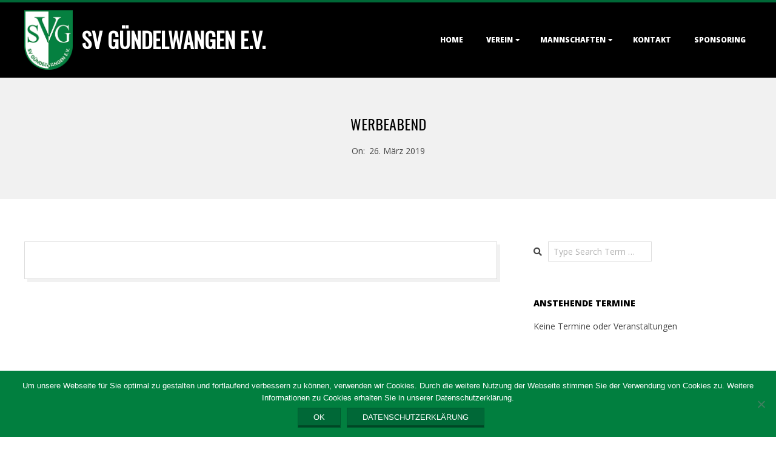

--- FILE ---
content_type: text/html; charset=UTF-8
request_url: http://wordpress.xn--sv-gndelwangen-jsb.de/Termine/werbeabend-2/
body_size: 14936
content:
<!DOCTYPE html>
<html lang="de" class="no-js">

<head>
<meta charset="UTF-8" />
<meta http-equiv="X-UA-Compatible" content="IE=edge,chrome=1"> <!-- Enable IE Highest available mode (compatibility mode); users with GCF will have page rendered using Google Chrome Frame -->
<meta name='robots' content='index, follow, max-image-preview:large, max-snippet:-1, max-video-preview:-1' />
	<style>img:is([sizes="auto" i], [sizes^="auto," i]) { contain-intrinsic-size: 3000px 1500px }</style>
	<meta name="HandheldFriendly" content="True">
<meta name="MobileOptimized" content="767">
<meta name="viewport" content="width=device-width, initial-scale=1.0">
<meta name="template" content="Dispatch 4.11.2" />

	<!-- This site is optimized with the Yoast SEO plugin v25.5 - https://yoast.com/wordpress/plugins/seo/ -->
	<title>Werbeabend - SV Gündelwangen e.V.</title>
	<link rel="canonical" href="http://wordpress.xn--sv-gndelwangen-jsb.de/Termine/werbeabend-2/" />
	<meta property="og:locale" content="de_DE" />
	<meta property="og:type" content="article" />
	<meta property="og:title" content="Werbeabend - SV Gündelwangen e.V." />
	<meta property="og:description" content="Weiterlesen" />
	<meta property="og:url" content="http://wordpress.xn--sv-gndelwangen-jsb.de/Termine/werbeabend-2/" />
	<meta property="og:site_name" content="SV Gündelwangen e.V." />
	<meta name="twitter:card" content="summary_large_image" />
	<script type="application/ld+json" class="yoast-schema-graph">{"@context":"https://schema.org","@graph":[{"@type":"WebPage","@id":"http://wordpress.xn--sv-gndelwangen-jsb.de/Termine/werbeabend-2/","url":"http://wordpress.xn--sv-gndelwangen-jsb.de/Termine/werbeabend-2/","name":"Werbeabend - SV Gündelwangen e.V.","isPartOf":{"@id":"http://wordpress.xn--sv-gndelwangen-jsb.de/#website"},"datePublished":"2019-03-26T12:13:07+00:00","breadcrumb":{"@id":"http://wordpress.xn--sv-gndelwangen-jsb.de/Termine/werbeabend-2/#breadcrumb"},"inLanguage":"de","potentialAction":[{"@type":"ReadAction","target":["http://wordpress.xn--sv-gndelwangen-jsb.de/Termine/werbeabend-2/"]}]},{"@type":"BreadcrumbList","@id":"http://wordpress.xn--sv-gndelwangen-jsb.de/Termine/werbeabend-2/#breadcrumb","itemListElement":[{"@type":"ListItem","position":1,"name":"Startseite","item":"http://wordpress.xn--sv-gndelwangen-jsb.de/"},{"@type":"ListItem","position":2,"name":"Termine","item":"http://wordpress.xn--sv-gndelwangen-jsb.de/Termine/"},{"@type":"ListItem","position":3,"name":"Werbeabend"}]},{"@type":"WebSite","@id":"http://wordpress.xn--sv-gndelwangen-jsb.de/#website","url":"http://wordpress.xn--sv-gndelwangen-jsb.de/","name":"SV Gündelwangen e.V.","description":"SVG","potentialAction":[{"@type":"SearchAction","target":{"@type":"EntryPoint","urlTemplate":"http://wordpress.xn--sv-gndelwangen-jsb.de/?s={search_term_string}"},"query-input":{"@type":"PropertyValueSpecification","valueRequired":true,"valueName":"search_term_string"}}],"inLanguage":"de"}]}</script>
	<!-- / Yoast SEO plugin. -->


<link rel='dns-prefetch' href='//fonts.googleapis.com' />
<link rel="alternate" type="application/rss+xml" title="SV Gündelwangen e.V. &raquo; Feed" href="http://wordpress.xn--sv-gndelwangen-jsb.de/feed/" />
<link rel="alternate" type="application/rss+xml" title="SV Gündelwangen e.V. &raquo; Kommentar-Feed" href="http://wordpress.xn--sv-gndelwangen-jsb.de/comments/feed/" />
<link rel="profile" href="http://gmpg.org/xfn/11" />
<link rel="preload" href="http://wordpress.xn--sv-gndelwangen-jsb.de/wp-content/themes/dispatch/hoot/css/webfonts/fa-solid-900.woff2" as="font" crossorigin="anonymous">
<link rel="preload" href="http://wordpress.xn--sv-gndelwangen-jsb.de/wp-content/themes/dispatch/hoot/css/webfonts/fa-regular-400.woff2" as="font" crossorigin="anonymous">
<link rel="preload" href="http://wordpress.xn--sv-gndelwangen-jsb.de/wp-content/themes/dispatch/hoot/css/webfonts/fa-brands-400.woff2" as="font" crossorigin="anonymous">
<script>
window._wpemojiSettings = {"baseUrl":"https:\/\/s.w.org\/images\/core\/emoji\/16.0.1\/72x72\/","ext":".png","svgUrl":"https:\/\/s.w.org\/images\/core\/emoji\/16.0.1\/svg\/","svgExt":".svg","source":{"concatemoji":"http:\/\/wordpress.xn--sv-gndelwangen-jsb.de\/wp-includes\/js\/wp-emoji-release.min.js?ver=6.8.3"}};
/*! This file is auto-generated */
!function(s,n){var o,i,e;function c(e){try{var t={supportTests:e,timestamp:(new Date).valueOf()};sessionStorage.setItem(o,JSON.stringify(t))}catch(e){}}function p(e,t,n){e.clearRect(0,0,e.canvas.width,e.canvas.height),e.fillText(t,0,0);var t=new Uint32Array(e.getImageData(0,0,e.canvas.width,e.canvas.height).data),a=(e.clearRect(0,0,e.canvas.width,e.canvas.height),e.fillText(n,0,0),new Uint32Array(e.getImageData(0,0,e.canvas.width,e.canvas.height).data));return t.every(function(e,t){return e===a[t]})}function u(e,t){e.clearRect(0,0,e.canvas.width,e.canvas.height),e.fillText(t,0,0);for(var n=e.getImageData(16,16,1,1),a=0;a<n.data.length;a++)if(0!==n.data[a])return!1;return!0}function f(e,t,n,a){switch(t){case"flag":return n(e,"\ud83c\udff3\ufe0f\u200d\u26a7\ufe0f","\ud83c\udff3\ufe0f\u200b\u26a7\ufe0f")?!1:!n(e,"\ud83c\udde8\ud83c\uddf6","\ud83c\udde8\u200b\ud83c\uddf6")&&!n(e,"\ud83c\udff4\udb40\udc67\udb40\udc62\udb40\udc65\udb40\udc6e\udb40\udc67\udb40\udc7f","\ud83c\udff4\u200b\udb40\udc67\u200b\udb40\udc62\u200b\udb40\udc65\u200b\udb40\udc6e\u200b\udb40\udc67\u200b\udb40\udc7f");case"emoji":return!a(e,"\ud83e\udedf")}return!1}function g(e,t,n,a){var r="undefined"!=typeof WorkerGlobalScope&&self instanceof WorkerGlobalScope?new OffscreenCanvas(300,150):s.createElement("canvas"),o=r.getContext("2d",{willReadFrequently:!0}),i=(o.textBaseline="top",o.font="600 32px Arial",{});return e.forEach(function(e){i[e]=t(o,e,n,a)}),i}function t(e){var t=s.createElement("script");t.src=e,t.defer=!0,s.head.appendChild(t)}"undefined"!=typeof Promise&&(o="wpEmojiSettingsSupports",i=["flag","emoji"],n.supports={everything:!0,everythingExceptFlag:!0},e=new Promise(function(e){s.addEventListener("DOMContentLoaded",e,{once:!0})}),new Promise(function(t){var n=function(){try{var e=JSON.parse(sessionStorage.getItem(o));if("object"==typeof e&&"number"==typeof e.timestamp&&(new Date).valueOf()<e.timestamp+604800&&"object"==typeof e.supportTests)return e.supportTests}catch(e){}return null}();if(!n){if("undefined"!=typeof Worker&&"undefined"!=typeof OffscreenCanvas&&"undefined"!=typeof URL&&URL.createObjectURL&&"undefined"!=typeof Blob)try{var e="postMessage("+g.toString()+"("+[JSON.stringify(i),f.toString(),p.toString(),u.toString()].join(",")+"));",a=new Blob([e],{type:"text/javascript"}),r=new Worker(URL.createObjectURL(a),{name:"wpTestEmojiSupports"});return void(r.onmessage=function(e){c(n=e.data),r.terminate(),t(n)})}catch(e){}c(n=g(i,f,p,u))}t(n)}).then(function(e){for(var t in e)n.supports[t]=e[t],n.supports.everything=n.supports.everything&&n.supports[t],"flag"!==t&&(n.supports.everythingExceptFlag=n.supports.everythingExceptFlag&&n.supports[t]);n.supports.everythingExceptFlag=n.supports.everythingExceptFlag&&!n.supports.flag,n.DOMReady=!1,n.readyCallback=function(){n.DOMReady=!0}}).then(function(){return e}).then(function(){var e;n.supports.everything||(n.readyCallback(),(e=n.source||{}).concatemoji?t(e.concatemoji):e.wpemoji&&e.twemoji&&(t(e.twemoji),t(e.wpemoji)))}))}((window,document),window._wpemojiSettings);
</script>
<link rel='stylesheet' id='twb-open-sans-css' href='https://fonts.googleapis.com/css?family=Open+Sans%3A300%2C400%2C500%2C600%2C700%2C800&#038;display=swap&#038;ver=6.8.3' media='all' />
<link rel='stylesheet' id='twbbwg-global-css' href='http://wordpress.xn--sv-gndelwangen-jsb.de/wp-content/plugins/photo-gallery/booster/assets/css/global.css?ver=1.0.0' media='all' />
<link rel='stylesheet' id='sbi_styles-css' href='http://wordpress.xn--sv-gndelwangen-jsb.de/wp-content/plugins/instagram-feed/css/sbi-styles.min.css?ver=6.9.1' media='all' />
<style id='wp-emoji-styles-inline-css'>

	img.wp-smiley, img.emoji {
		display: inline !important;
		border: none !important;
		box-shadow: none !important;
		height: 1em !important;
		width: 1em !important;
		margin: 0 0.07em !important;
		vertical-align: -0.1em !important;
		background: none !important;
		padding: 0 !important;
	}
</style>
<link rel='stylesheet' id='wp-block-library-css' href='http://wordpress.xn--sv-gndelwangen-jsb.de/wp-includes/css/dist/block-library/style.min.css?ver=6.8.3' media='all' />
<style id='wp-block-library-theme-inline-css'>
.wp-block-audio :where(figcaption){color:#555;font-size:13px;text-align:center}.is-dark-theme .wp-block-audio :where(figcaption){color:#ffffffa6}.wp-block-audio{margin:0 0 1em}.wp-block-code{border:1px solid #ccc;border-radius:4px;font-family:Menlo,Consolas,monaco,monospace;padding:.8em 1em}.wp-block-embed :where(figcaption){color:#555;font-size:13px;text-align:center}.is-dark-theme .wp-block-embed :where(figcaption){color:#ffffffa6}.wp-block-embed{margin:0 0 1em}.blocks-gallery-caption{color:#555;font-size:13px;text-align:center}.is-dark-theme .blocks-gallery-caption{color:#ffffffa6}:root :where(.wp-block-image figcaption){color:#555;font-size:13px;text-align:center}.is-dark-theme :root :where(.wp-block-image figcaption){color:#ffffffa6}.wp-block-image{margin:0 0 1em}.wp-block-pullquote{border-bottom:4px solid;border-top:4px solid;color:currentColor;margin-bottom:1.75em}.wp-block-pullquote cite,.wp-block-pullquote footer,.wp-block-pullquote__citation{color:currentColor;font-size:.8125em;font-style:normal;text-transform:uppercase}.wp-block-quote{border-left:.25em solid;margin:0 0 1.75em;padding-left:1em}.wp-block-quote cite,.wp-block-quote footer{color:currentColor;font-size:.8125em;font-style:normal;position:relative}.wp-block-quote:where(.has-text-align-right){border-left:none;border-right:.25em solid;padding-left:0;padding-right:1em}.wp-block-quote:where(.has-text-align-center){border:none;padding-left:0}.wp-block-quote.is-large,.wp-block-quote.is-style-large,.wp-block-quote:where(.is-style-plain){border:none}.wp-block-search .wp-block-search__label{font-weight:700}.wp-block-search__button{border:1px solid #ccc;padding:.375em .625em}:where(.wp-block-group.has-background){padding:1.25em 2.375em}.wp-block-separator.has-css-opacity{opacity:.4}.wp-block-separator{border:none;border-bottom:2px solid;margin-left:auto;margin-right:auto}.wp-block-separator.has-alpha-channel-opacity{opacity:1}.wp-block-separator:not(.is-style-wide):not(.is-style-dots){width:100px}.wp-block-separator.has-background:not(.is-style-dots){border-bottom:none;height:1px}.wp-block-separator.has-background:not(.is-style-wide):not(.is-style-dots){height:2px}.wp-block-table{margin:0 0 1em}.wp-block-table td,.wp-block-table th{word-break:normal}.wp-block-table :where(figcaption){color:#555;font-size:13px;text-align:center}.is-dark-theme .wp-block-table :where(figcaption){color:#ffffffa6}.wp-block-video :where(figcaption){color:#555;font-size:13px;text-align:center}.is-dark-theme .wp-block-video :where(figcaption){color:#ffffffa6}.wp-block-video{margin:0 0 1em}:root :where(.wp-block-template-part.has-background){margin-bottom:0;margin-top:0;padding:1.25em 2.375em}
</style>
<style id='classic-theme-styles-inline-css'>
/*! This file is auto-generated */
.wp-block-button__link{color:#fff;background-color:#32373c;border-radius:9999px;box-shadow:none;text-decoration:none;padding:calc(.667em + 2px) calc(1.333em + 2px);font-size:1.125em}.wp-block-file__button{background:#32373c;color:#fff;text-decoration:none}
</style>
<style id='global-styles-inline-css'>
:root{--wp--preset--aspect-ratio--square: 1;--wp--preset--aspect-ratio--4-3: 4/3;--wp--preset--aspect-ratio--3-4: 3/4;--wp--preset--aspect-ratio--3-2: 3/2;--wp--preset--aspect-ratio--2-3: 2/3;--wp--preset--aspect-ratio--16-9: 16/9;--wp--preset--aspect-ratio--9-16: 9/16;--wp--preset--color--black: #000000;--wp--preset--color--cyan-bluish-gray: #abb8c3;--wp--preset--color--white: #ffffff;--wp--preset--color--pale-pink: #f78da7;--wp--preset--color--vivid-red: #cf2e2e;--wp--preset--color--luminous-vivid-orange: #ff6900;--wp--preset--color--luminous-vivid-amber: #fcb900;--wp--preset--color--light-green-cyan: #7bdcb5;--wp--preset--color--vivid-green-cyan: #00d084;--wp--preset--color--pale-cyan-blue: #8ed1fc;--wp--preset--color--vivid-cyan-blue: #0693e3;--wp--preset--color--vivid-purple: #9b51e0;--wp--preset--color--accent: #006837;--wp--preset--color--accent-font: #ffffff;--wp--preset--gradient--vivid-cyan-blue-to-vivid-purple: linear-gradient(135deg,rgba(6,147,227,1) 0%,rgb(155,81,224) 100%);--wp--preset--gradient--light-green-cyan-to-vivid-green-cyan: linear-gradient(135deg,rgb(122,220,180) 0%,rgb(0,208,130) 100%);--wp--preset--gradient--luminous-vivid-amber-to-luminous-vivid-orange: linear-gradient(135deg,rgba(252,185,0,1) 0%,rgba(255,105,0,1) 100%);--wp--preset--gradient--luminous-vivid-orange-to-vivid-red: linear-gradient(135deg,rgba(255,105,0,1) 0%,rgb(207,46,46) 100%);--wp--preset--gradient--very-light-gray-to-cyan-bluish-gray: linear-gradient(135deg,rgb(238,238,238) 0%,rgb(169,184,195) 100%);--wp--preset--gradient--cool-to-warm-spectrum: linear-gradient(135deg,rgb(74,234,220) 0%,rgb(151,120,209) 20%,rgb(207,42,186) 40%,rgb(238,44,130) 60%,rgb(251,105,98) 80%,rgb(254,248,76) 100%);--wp--preset--gradient--blush-light-purple: linear-gradient(135deg,rgb(255,206,236) 0%,rgb(152,150,240) 100%);--wp--preset--gradient--blush-bordeaux: linear-gradient(135deg,rgb(254,205,165) 0%,rgb(254,45,45) 50%,rgb(107,0,62) 100%);--wp--preset--gradient--luminous-dusk: linear-gradient(135deg,rgb(255,203,112) 0%,rgb(199,81,192) 50%,rgb(65,88,208) 100%);--wp--preset--gradient--pale-ocean: linear-gradient(135deg,rgb(255,245,203) 0%,rgb(182,227,212) 50%,rgb(51,167,181) 100%);--wp--preset--gradient--electric-grass: linear-gradient(135deg,rgb(202,248,128) 0%,rgb(113,206,126) 100%);--wp--preset--gradient--midnight: linear-gradient(135deg,rgb(2,3,129) 0%,rgb(40,116,252) 100%);--wp--preset--font-size--small: 13px;--wp--preset--font-size--medium: 20px;--wp--preset--font-size--large: 36px;--wp--preset--font-size--x-large: 42px;--wp--preset--spacing--20: 0.44rem;--wp--preset--spacing--30: 0.67rem;--wp--preset--spacing--40: 1rem;--wp--preset--spacing--50: 1.5rem;--wp--preset--spacing--60: 2.25rem;--wp--preset--spacing--70: 3.38rem;--wp--preset--spacing--80: 5.06rem;--wp--preset--shadow--natural: 6px 6px 9px rgba(0, 0, 0, 0.2);--wp--preset--shadow--deep: 12px 12px 50px rgba(0, 0, 0, 0.4);--wp--preset--shadow--sharp: 6px 6px 0px rgba(0, 0, 0, 0.2);--wp--preset--shadow--outlined: 6px 6px 0px -3px rgba(255, 255, 255, 1), 6px 6px rgba(0, 0, 0, 1);--wp--preset--shadow--crisp: 6px 6px 0px rgba(0, 0, 0, 1);}:where(.is-layout-flex){gap: 0.5em;}:where(.is-layout-grid){gap: 0.5em;}body .is-layout-flex{display: flex;}.is-layout-flex{flex-wrap: wrap;align-items: center;}.is-layout-flex > :is(*, div){margin: 0;}body .is-layout-grid{display: grid;}.is-layout-grid > :is(*, div){margin: 0;}:where(.wp-block-columns.is-layout-flex){gap: 2em;}:where(.wp-block-columns.is-layout-grid){gap: 2em;}:where(.wp-block-post-template.is-layout-flex){gap: 1.25em;}:where(.wp-block-post-template.is-layout-grid){gap: 1.25em;}.has-black-color{color: var(--wp--preset--color--black) !important;}.has-cyan-bluish-gray-color{color: var(--wp--preset--color--cyan-bluish-gray) !important;}.has-white-color{color: var(--wp--preset--color--white) !important;}.has-pale-pink-color{color: var(--wp--preset--color--pale-pink) !important;}.has-vivid-red-color{color: var(--wp--preset--color--vivid-red) !important;}.has-luminous-vivid-orange-color{color: var(--wp--preset--color--luminous-vivid-orange) !important;}.has-luminous-vivid-amber-color{color: var(--wp--preset--color--luminous-vivid-amber) !important;}.has-light-green-cyan-color{color: var(--wp--preset--color--light-green-cyan) !important;}.has-vivid-green-cyan-color{color: var(--wp--preset--color--vivid-green-cyan) !important;}.has-pale-cyan-blue-color{color: var(--wp--preset--color--pale-cyan-blue) !important;}.has-vivid-cyan-blue-color{color: var(--wp--preset--color--vivid-cyan-blue) !important;}.has-vivid-purple-color{color: var(--wp--preset--color--vivid-purple) !important;}.has-black-background-color{background-color: var(--wp--preset--color--black) !important;}.has-cyan-bluish-gray-background-color{background-color: var(--wp--preset--color--cyan-bluish-gray) !important;}.has-white-background-color{background-color: var(--wp--preset--color--white) !important;}.has-pale-pink-background-color{background-color: var(--wp--preset--color--pale-pink) !important;}.has-vivid-red-background-color{background-color: var(--wp--preset--color--vivid-red) !important;}.has-luminous-vivid-orange-background-color{background-color: var(--wp--preset--color--luminous-vivid-orange) !important;}.has-luminous-vivid-amber-background-color{background-color: var(--wp--preset--color--luminous-vivid-amber) !important;}.has-light-green-cyan-background-color{background-color: var(--wp--preset--color--light-green-cyan) !important;}.has-vivid-green-cyan-background-color{background-color: var(--wp--preset--color--vivid-green-cyan) !important;}.has-pale-cyan-blue-background-color{background-color: var(--wp--preset--color--pale-cyan-blue) !important;}.has-vivid-cyan-blue-background-color{background-color: var(--wp--preset--color--vivid-cyan-blue) !important;}.has-vivid-purple-background-color{background-color: var(--wp--preset--color--vivid-purple) !important;}.has-black-border-color{border-color: var(--wp--preset--color--black) !important;}.has-cyan-bluish-gray-border-color{border-color: var(--wp--preset--color--cyan-bluish-gray) !important;}.has-white-border-color{border-color: var(--wp--preset--color--white) !important;}.has-pale-pink-border-color{border-color: var(--wp--preset--color--pale-pink) !important;}.has-vivid-red-border-color{border-color: var(--wp--preset--color--vivid-red) !important;}.has-luminous-vivid-orange-border-color{border-color: var(--wp--preset--color--luminous-vivid-orange) !important;}.has-luminous-vivid-amber-border-color{border-color: var(--wp--preset--color--luminous-vivid-amber) !important;}.has-light-green-cyan-border-color{border-color: var(--wp--preset--color--light-green-cyan) !important;}.has-vivid-green-cyan-border-color{border-color: var(--wp--preset--color--vivid-green-cyan) !important;}.has-pale-cyan-blue-border-color{border-color: var(--wp--preset--color--pale-cyan-blue) !important;}.has-vivid-cyan-blue-border-color{border-color: var(--wp--preset--color--vivid-cyan-blue) !important;}.has-vivid-purple-border-color{border-color: var(--wp--preset--color--vivid-purple) !important;}.has-vivid-cyan-blue-to-vivid-purple-gradient-background{background: var(--wp--preset--gradient--vivid-cyan-blue-to-vivid-purple) !important;}.has-light-green-cyan-to-vivid-green-cyan-gradient-background{background: var(--wp--preset--gradient--light-green-cyan-to-vivid-green-cyan) !important;}.has-luminous-vivid-amber-to-luminous-vivid-orange-gradient-background{background: var(--wp--preset--gradient--luminous-vivid-amber-to-luminous-vivid-orange) !important;}.has-luminous-vivid-orange-to-vivid-red-gradient-background{background: var(--wp--preset--gradient--luminous-vivid-orange-to-vivid-red) !important;}.has-very-light-gray-to-cyan-bluish-gray-gradient-background{background: var(--wp--preset--gradient--very-light-gray-to-cyan-bluish-gray) !important;}.has-cool-to-warm-spectrum-gradient-background{background: var(--wp--preset--gradient--cool-to-warm-spectrum) !important;}.has-blush-light-purple-gradient-background{background: var(--wp--preset--gradient--blush-light-purple) !important;}.has-blush-bordeaux-gradient-background{background: var(--wp--preset--gradient--blush-bordeaux) !important;}.has-luminous-dusk-gradient-background{background: var(--wp--preset--gradient--luminous-dusk) !important;}.has-pale-ocean-gradient-background{background: var(--wp--preset--gradient--pale-ocean) !important;}.has-electric-grass-gradient-background{background: var(--wp--preset--gradient--electric-grass) !important;}.has-midnight-gradient-background{background: var(--wp--preset--gradient--midnight) !important;}.has-small-font-size{font-size: var(--wp--preset--font-size--small) !important;}.has-medium-font-size{font-size: var(--wp--preset--font-size--medium) !important;}.has-large-font-size{font-size: var(--wp--preset--font-size--large) !important;}.has-x-large-font-size{font-size: var(--wp--preset--font-size--x-large) !important;}
:where(.wp-block-post-template.is-layout-flex){gap: 1.25em;}:where(.wp-block-post-template.is-layout-grid){gap: 1.25em;}
:where(.wp-block-columns.is-layout-flex){gap: 2em;}:where(.wp-block-columns.is-layout-grid){gap: 2em;}
:root :where(.wp-block-pullquote){font-size: 1.5em;line-height: 1.6;}
</style>
<link rel='stylesheet' id='cookie-notice-front-css' href='http://wordpress.xn--sv-gndelwangen-jsb.de/wp-content/plugins/cookie-notice/css/front.min.css?ver=2.5.7' media='all' />
<link rel='stylesheet' id='bwg_fonts-css' href='http://wordpress.xn--sv-gndelwangen-jsb.de/wp-content/plugins/photo-gallery/css/bwg-fonts/fonts.css?ver=0.0.1' media='all' />
<link rel='stylesheet' id='sumoselect-css' href='http://wordpress.xn--sv-gndelwangen-jsb.de/wp-content/plugins/photo-gallery/css/sumoselect.min.css?ver=3.4.6' media='all' />
<link rel='stylesheet' id='mCustomScrollbar-css' href='http://wordpress.xn--sv-gndelwangen-jsb.de/wp-content/plugins/photo-gallery/css/jquery.mCustomScrollbar.min.css?ver=3.1.5' media='all' />
<link rel='stylesheet' id='bwg_frontend-css' href='http://wordpress.xn--sv-gndelwangen-jsb.de/wp-content/plugins/photo-gallery/css/styles.min.css?ver=1.8.35' media='all' />
<link rel='stylesheet' id='dashicons-css' href='http://wordpress.xn--sv-gndelwangen-jsb.de/wp-includes/css/dashicons.min.css?ver=6.8.3' media='all' />
<link rel='stylesheet' id='to-top-css' href='http://wordpress.xn--sv-gndelwangen-jsb.de/wp-content/plugins/to-top/public/css/to-top-public.css?ver=2.5.5' media='all' />
<link rel='stylesheet' id='hoot-google-fonts-css' href='//fonts.googleapis.com/css?family=Oswald%3A400%7COpen+Sans%3A300%2C400%2C400i%2C700%2C700i%2C800&#038;subset=latin' media='all' />
<link rel='stylesheet' id='gallery-css' href='http://wordpress.xn--sv-gndelwangen-jsb.de/wp-content/themes/dispatch/hoot/css/gallery.css?ver=6.8.3' media='all' />
<link rel='stylesheet' id='font-awesome-css' href='http://wordpress.xn--sv-gndelwangen-jsb.de/wp-content/themes/dispatch/hoot/css/font-awesome.css?ver=5.15.4' media='all' />
<link rel='stylesheet' id='ngg_trigger_buttons-css' href='http://wordpress.xn--sv-gndelwangen-jsb.de/wp-content/plugins/nextgen-gallery/static/GalleryDisplay/trigger_buttons.css?ver=3.59.12' media='all' />
<link rel='stylesheet' id='fancybox-0-css' href='http://wordpress.xn--sv-gndelwangen-jsb.de/wp-content/plugins/nextgen-gallery/static/Lightbox/fancybox/jquery.fancybox-1.3.4.css?ver=3.59.12' media='all' />
<link rel='stylesheet' id='fontawesome_v4_shim_style-css' href='http://wordpress.xn--sv-gndelwangen-jsb.de/wp-content/plugins/nextgen-gallery/static/FontAwesome/css/v4-shims.min.css?ver=6.8.3' media='all' />
<link rel='stylesheet' id='ngg_basic_slideshow_style-css' href='http://wordpress.xn--sv-gndelwangen-jsb.de/wp-content/plugins/nextgen-gallery/static/Slideshow/ngg_basic_slideshow.css?ver=3.59.12' media='all' />
<link rel='stylesheet' id='ngg_slick_slideshow_style-css' href='http://wordpress.xn--sv-gndelwangen-jsb.de/wp-content/plugins/nextgen-gallery/static/Slideshow/slick/slick.css?ver=3.59.12' media='all' />
<link rel='stylesheet' id='ngg_slick_slideshow_theme-css' href='http://wordpress.xn--sv-gndelwangen-jsb.de/wp-content/plugins/nextgen-gallery/static/Slideshow/slick/slick-theme.css?ver=3.59.12' media='all' />
<link rel='stylesheet' id='nextgen_widgets_style-css' href='http://wordpress.xn--sv-gndelwangen-jsb.de/wp-content/plugins/nextgen-gallery/static/Widget/display.css?ver=3.59.12' media='all' />
<link rel='stylesheet' id='nextgen_basic_slideshow_style-css' href='http://wordpress.xn--sv-gndelwangen-jsb.de/wp-content/plugins/nextgen-gallery/static/Slideshow/ngg_basic_slideshow.css?ver=3.59.12' media='all' />
<link rel='stylesheet' id='hoot-style-css' href='http://wordpress.xn--sv-gndelwangen-jsb.de/wp-content/themes/dispatch/style.css?ver=4.11.2' media='all' />
<link rel='stylesheet' id='hoot-wpblocks-css' href='http://wordpress.xn--sv-gndelwangen-jsb.de/wp-content/themes/dispatch/hoot-theme/blocks/wpblocks.css?ver=4.11.2' media='all' />
<style id='hoot-wpblocks-inline-css'>
.hgrid {
	max-width: 1260px;
} 
a {
	color: #006837;
} 
.invert-typo, .accent-typo {
	background: #006837;
	color: #ffffff;
} 
.invert-typo a, .invert-typo a:hover, .invert-typo h1, .invert-typo h2, .invert-typo h3, .invert-typo h4, .invert-typo h5, .invert-typo h6, .invert-typo .title, .accent-typo a, .accent-typo a:hover, .accent-typo h1, .accent-typo h2, .accent-typo h3, .accent-typo h4, .accent-typo h5, .accent-typo h6, .accent-typo .title {
	color: #ffffff;
} 
input[type="submit"], #submit, .button {
	background: #006837;
	color: #ffffff;
} 
input[type="submit"]:hover, #submit:hover, .button:hover, input[type="submit"]:focus, #submit:focus, .button:focus {
	background: #33865f;
	color: #ffffff;
} 
body {
	background-color: #ffffff;
} 
#page-wrapper {
	border-color: #006837;
} 
#topbar-right-inner, #topbar-right-inner input {
	background-color: #ffffff;
} 
.site-logo-with-icon #site-title i {
	font-size: 48px;
} 
.site-logo-mixed-image, .site-logo-mixed-image img {
	max-width: 80px;
} 
.lSSlideOuter .lSPager.lSpg > li:hover a, .lSSlideOuter .lSPager.lSpg > li.active a {
	background-color: #006837;
} 
#infinite-handle span,.lrm-form a.button, .lrm-form button, .lrm-form button[type=submit], .lrm-form #buddypress input[type=submit], .lrm-form input[type=submit] {
	background: #006837;
	color: #ffffff;
} 
.woocommerce nav.woocommerce-pagination ul li a:focus, .woocommerce nav.woocommerce-pagination ul li a:hover {
	color: #006837;
} 
:root .has-accent-color,.is-style-outline>.wp-block-button__link:not(.has-text-color), .wp-block-button__link.is-style-outline:not(.has-text-color) {
	color: #006837;
} 
:root .has-accent-background-color,.wp-block-button__link,.wp-block-button__link:hover,.wp-block-search__button,.wp-block-search__button:hover, .wp-block-file__button,.wp-block-file__button:hover {
	background: #006837;
} 
:root .has-accent-font-color,.wp-block-button__link,.wp-block-button__link:hover,.wp-block-search__button,.wp-block-search__button:hover, .wp-block-file__button,.wp-block-file__button:hover {
	color: #ffffff;
} 
:root .has-accent-font-background-color {
	background: #ffffff;
}
</style>
<link rel='stylesheet' id='event-list-css' href='http://wordpress.xn--sv-gndelwangen-jsb.de/wp-content/plugins/event-list/includes/css/event-list.css?ver=1.0' media='all' />
<script src="http://wordpress.xn--sv-gndelwangen-jsb.de/wp-includes/js/jquery/jquery.min.js?ver=3.7.1" id="jquery-core-js"></script>
<script src="http://wordpress.xn--sv-gndelwangen-jsb.de/wp-includes/js/jquery/jquery-migrate.min.js?ver=3.4.1" id="jquery-migrate-js"></script>
<script src="http://wordpress.xn--sv-gndelwangen-jsb.de/wp-content/plugins/photo-gallery/booster/assets/js/circle-progress.js?ver=1.2.2" id="twbbwg-circle-js"></script>
<script id="twbbwg-global-js-extra">
var twb = {"nonce":"3528e46579","ajax_url":"http:\/\/wordpress.xn--sv-gndelwangen-jsb.de\/wp-admin\/admin-ajax.php","plugin_url":"http:\/\/wordpress.xn--sv-gndelwangen-jsb.de\/wp-content\/plugins\/photo-gallery\/booster","href":"http:\/\/wordpress.xn--sv-gndelwangen-jsb.de\/wp-admin\/admin.php?page=twbbwg_photo-gallery"};
var twb = {"nonce":"3528e46579","ajax_url":"http:\/\/wordpress.xn--sv-gndelwangen-jsb.de\/wp-admin\/admin-ajax.php","plugin_url":"http:\/\/wordpress.xn--sv-gndelwangen-jsb.de\/wp-content\/plugins\/photo-gallery\/booster","href":"http:\/\/wordpress.xn--sv-gndelwangen-jsb.de\/wp-admin\/admin.php?page=twbbwg_photo-gallery"};
</script>
<script src="http://wordpress.xn--sv-gndelwangen-jsb.de/wp-content/plugins/photo-gallery/booster/assets/js/global.js?ver=1.0.0" id="twbbwg-global-js"></script>
<script id="cookie-notice-front-js-before">
var cnArgs = {"ajaxUrl":"http:\/\/wordpress.xn--sv-gndelwangen-jsb.de\/wp-admin\/admin-ajax.php","nonce":"5ed7c7e161","hideEffect":"fade","position":"bottom","onScroll":false,"onScrollOffset":100,"onClick":false,"cookieName":"cookie_notice_accepted","cookieTime":2592000,"cookieTimeRejected":2592000,"globalCookie":false,"redirection":false,"cache":false,"revokeCookies":false,"revokeCookiesOpt":"automatic"};
</script>
<script src="http://wordpress.xn--sv-gndelwangen-jsb.de/wp-content/plugins/cookie-notice/js/front.min.js?ver=2.5.7" id="cookie-notice-front-js"></script>
<script src="http://wordpress.xn--sv-gndelwangen-jsb.de/wp-content/plugins/photo-gallery/js/jquery.sumoselect.min.js?ver=3.4.6" id="sumoselect-js"></script>
<script src="http://wordpress.xn--sv-gndelwangen-jsb.de/wp-content/plugins/photo-gallery/js/tocca.min.js?ver=2.0.9" id="bwg_mobile-js"></script>
<script src="http://wordpress.xn--sv-gndelwangen-jsb.de/wp-content/plugins/photo-gallery/js/jquery.mCustomScrollbar.concat.min.js?ver=3.1.5" id="mCustomScrollbar-js"></script>
<script src="http://wordpress.xn--sv-gndelwangen-jsb.de/wp-content/plugins/photo-gallery/js/jquery.fullscreen.min.js?ver=0.6.0" id="jquery-fullscreen-js"></script>
<script id="bwg_frontend-js-extra">
var bwg_objectsL10n = {"bwg_field_required":"Feld ist erforderlich.","bwg_mail_validation":"Dies ist keine g\u00fcltige E-Mail-Adresse.","bwg_search_result":"Es gibt keine Bilder, die deiner Suche entsprechen.","bwg_select_tag":"Select Tag","bwg_order_by":"Order By","bwg_search":"Suchen","bwg_show_ecommerce":"Show Ecommerce","bwg_hide_ecommerce":"Hide Ecommerce","bwg_show_comments":"Kommentare anzeigen","bwg_hide_comments":"Kommentare ausblenden","bwg_restore":"Wiederherstellen","bwg_maximize":"Maximieren","bwg_fullscreen":"Vollbild","bwg_exit_fullscreen":"Vollbild verlassen","bwg_search_tag":"SEARCH...","bwg_tag_no_match":"No tags found","bwg_all_tags_selected":"All tags selected","bwg_tags_selected":"tags selected","play":"Wiedergeben","pause":"Pause","is_pro":"","bwg_play":"Wiedergeben","bwg_pause":"Pause","bwg_hide_info":"Info ausblenden","bwg_show_info":"Info anzeigen","bwg_hide_rating":"Hide rating","bwg_show_rating":"Show rating","ok":"Ok","cancel":"Cancel","select_all":"Select all","lazy_load":"0","lazy_loader":"http:\/\/wordpress.xn--sv-gndelwangen-jsb.de\/wp-content\/plugins\/photo-gallery\/images\/ajax_loader.png","front_ajax":"0","bwg_tag_see_all":"see all tags","bwg_tag_see_less":"see less tags"};
</script>
<script src="http://wordpress.xn--sv-gndelwangen-jsb.de/wp-content/plugins/photo-gallery/js/scripts.min.js?ver=1.8.35" id="bwg_frontend-js"></script>
<script id="to-top-js-extra">
var to_top_options = {"scroll_offset":"100","icon_opacity":"80","style":"icon","icon_type":"dashicons-arrow-up-alt2","icon_color":"#ffffff","icon_bg_color":"#017f3f","icon_size":"32","border_radius":"5","image":"http:\/\/wordpress.xn--sv-gndelwangen-jsb.de\/wp-content\/plugins\/to-top\/admin\/images\/default.png","image_width":"65","image_alt":"","location":"bottom-right","margin_x":"20","margin_y":"20","show_on_admin":"0","enable_autohide":"0","autohide_time":"2","enable_hide_small_device":"0","small_device_max_width":"640","reset":"0"};
</script>
<script async src="http://wordpress.xn--sv-gndelwangen-jsb.de/wp-content/plugins/to-top/public/js/to-top-public.js?ver=2.5.5" id="to-top-js"></script>
<script src="http://wordpress.xn--sv-gndelwangen-jsb.de/wp-content/themes/dispatch/js/modernizr.custom.js?ver=2.8.3" id="modernizr-js"></script>
<script id="photocrati_ajax-js-extra">
var photocrati_ajax = {"url":"http:\/\/wordpress.xn--sv-gndelwangen-jsb.de\/index.php?photocrati_ajax=1","rest_url":"http:\/\/wordpress.xn--sv-gndelwangen-jsb.de\/wp-json\/","wp_home_url":"http:\/\/wordpress.xn--sv-gndelwangen-jsb.de","wp_site_url":"http:\/\/wordpress.xn--sv-gndelwangen-jsb.de","wp_root_url":"http:\/\/wordpress.xn--sv-gndelwangen-jsb.de","wp_plugins_url":"http:\/\/wordpress.xn--sv-gndelwangen-jsb.de\/wp-content\/plugins","wp_content_url":"http:\/\/wordpress.xn--sv-gndelwangen-jsb.de\/wp-content","wp_includes_url":"http:\/\/wordpress.xn--sv-gndelwangen-jsb.de\/wp-includes\/","ngg_param_slug":"nggallery","rest_nonce":"77c68bdbda"};
</script>
<script src="http://wordpress.xn--sv-gndelwangen-jsb.de/wp-content/plugins/nextgen-gallery/static/Legacy/ajax.min.js?ver=3.59.12" id="photocrati_ajax-js"></script>
<script src="http://wordpress.xn--sv-gndelwangen-jsb.de/wp-content/plugins/nextgen-gallery/static/FontAwesome/js/v4-shims.min.js?ver=5.3.1" id="fontawesome_v4_shim-js"></script>
<script defer crossorigin="anonymous" data-auto-replace-svg="false" data-keep-original-source="false" data-search-pseudo-elements src="http://wordpress.xn--sv-gndelwangen-jsb.de/wp-content/plugins/nextgen-gallery/static/FontAwesome/js/all.min.js?ver=5.3.1" id="fontawesome-js"></script>
<script src="http://wordpress.xn--sv-gndelwangen-jsb.de/wp-content/plugins/nextgen-gallery/static/Slideshow/slick/slick-1.8.0-modded.js?ver=3.59.12" id="ngg_slick-js"></script>
<link rel="https://api.w.org/" href="http://wordpress.xn--sv-gndelwangen-jsb.de/wp-json/" /><link rel="EditURI" type="application/rsd+xml" title="RSD" href="http://wordpress.xn--sv-gndelwangen-jsb.de/xmlrpc.php?rsd" />
<meta name="generator" content="WordPress 6.8.3" />
<link rel='shortlink' href='http://wordpress.xn--sv-gndelwangen-jsb.de/?p=1117' />
<link rel="alternate" title="oEmbed (JSON)" type="application/json+oembed" href="http://wordpress.xn--sv-gndelwangen-jsb.de/wp-json/oembed/1.0/embed?url=http%3A%2F%2Fwordpress.xn--sv-gndelwangen-jsb.de%2FTermine%2Fwerbeabend-2%2F" />
<link rel="alternate" title="oEmbed (XML)" type="text/xml+oembed" href="http://wordpress.xn--sv-gndelwangen-jsb.de/wp-json/oembed/1.0/embed?url=http%3A%2F%2Fwordpress.xn--sv-gndelwangen-jsb.de%2FTermine%2Fwerbeabend-2%2F&#038;format=xml" />
<link rel="icon" href="http://wordpress.xn--sv-gndelwangen-jsb.de/wp-content/uploads/2024/03/cropped-Sportverein-Guendelwangen_Logo-32x32.png" sizes="32x32" />
<link rel="icon" href="http://wordpress.xn--sv-gndelwangen-jsb.de/wp-content/uploads/2024/03/cropped-Sportverein-Guendelwangen_Logo-192x192.png" sizes="192x192" />
<link rel="apple-touch-icon" href="http://wordpress.xn--sv-gndelwangen-jsb.de/wp-content/uploads/2024/03/cropped-Sportverein-Guendelwangen_Logo-180x180.png" />
<meta name="msapplication-TileImage" content="http://wordpress.xn--sv-gndelwangen-jsb.de/wp-content/uploads/2024/03/cropped-Sportverein-Guendelwangen_Logo-270x270.png" />
<!-- To Top Custom CSS --><style type='text/css'>#to_top_scrollup {background-color: #017f3f;opacity: 0.8;}</style></head>

<body class="wordpress ltr de de-de parent-theme y2026 m01 d30 h23 friday logged-out singular singular-el_events singular-el_events-1117 dispatch cookies-not-set" dir="ltr">

	
	<a href="#main" class="screen-reader-text">Skip to content</a>

	<div id="page-wrapper" class=" site-stretch page-wrapper sitewrap-wide-right sidebarsN sidebars1 hoot-cf7-style hoot-mapp-style hoot-jetpack-style">

		
		<header id="header" class="site-header  contrast-typo" role="banner" itemscope="itemscope" itemtype="https://schema.org/WPHeader">
			<div class="hgrid">
				<div class="table hgrid-span-12">
					<div id="branding" class="branding table-cell-mid">
		<div id="site-logo" class="site-logo-mixed">
			<div id="site-logo-mixed" class="site-logo-with-image site-logo-text-tiny"><div class="site-logo-mixed-image"><a href="http://wordpress.xn--sv-gndelwangen-jsb.de/" class="custom-logo-link" rel="home"><img width="163" height="200" src="http://wordpress.xn--sv-gndelwangen-jsb.de/wp-content/uploads/2024/03/Sportverein-Guendelwangen_Logo_WEB.png" class="custom-logo" alt="Logo SV Gündelwangen" decoding="async" /></a></div><div class="site-logo-mixed-text"><div id="site-title" class="site-title title" itemprop="headline"><a href="http://wordpress.xn--sv-gndelwangen-jsb.de" rel="home" itemprop="url"><span class="blogname">SV Gündelwangen e.V.</span></a></div></div><!--site-logo-mixed-text--></div><!--logotext-->		</div>
	</div><!-- #branding -->
		<div id="header-aside" class=" header-aside table-cell-mid">
			<div class="screen-reader-text">Primary Navigation Menu</div>
	<nav id="menu-primary" class="menu nav-menu menu-primary mobilemenu-fixed mobilesubmenu-click" role="navigation" aria-label="Primary Navigation Menu" itemscope="itemscope" itemtype="https://schema.org/SiteNavigationElement">
		<a class="menu-toggle" href="#"><span class="menu-toggle-text">Menu</span><i class="fas fa-bars"></i></a>

		<ul id="menu-primary-items" class="menu-items sf-menu menu"><li id="menu-item-985" class="menu-item menu-item-type-custom menu-item-object-custom menu-item-985"><a href="http://www.sv-guendelwangen.de">Home</a></li>
<li id="menu-item-89" class="menu-item menu-item-type-post_type menu-item-object-page menu-item-has-children menu-item-89"><a href="http://wordpress.xn--sv-gndelwangen-jsb.de/verein/">Verein</a>
<ul class="sub-menu">
	<li id="menu-item-90" class="menu-item menu-item-type-post_type menu-item-object-page menu-item-90"><a href="http://wordpress.xn--sv-gndelwangen-jsb.de/vorstandschaft/">Vorstandschaft</a></li>
	<li id="menu-item-82" class="menu-item menu-item-type-post_type menu-item-object-page menu-item-82"><a href="http://wordpress.xn--sv-gndelwangen-jsb.de/foerderverein/">Förderverein</a></li>
	<li id="menu-item-80" class="menu-item menu-item-type-post_type menu-item-object-page menu-item-80"><a href="http://wordpress.xn--sv-gndelwangen-jsb.de/clubheim/">Clubheim</a></li>
	<li id="menu-item-127" class="menu-item menu-item-type-post_type menu-item-object-page menu-item-127"><a href="http://wordpress.xn--sv-gndelwangen-jsb.de/bildergalerie/">Bildergalerie</a></li>
	<li id="menu-item-126" class="menu-item menu-item-type-post_type menu-item-object-page menu-item-126"><a href="http://wordpress.xn--sv-gndelwangen-jsb.de/links/">Links</a></li>
</ul>
</li>
<li id="menu-item-86" class="menu-item menu-item-type-post_type menu-item-object-page menu-item-has-children menu-item-86"><a href="http://wordpress.xn--sv-gndelwangen-jsb.de/mannschaften/">Mannschaften</a>
<ul class="sub-menu">
	<li id="menu-item-599" class="menu-item menu-item-type-post_type menu-item-object-page menu-item-has-children menu-item-599"><a href="http://wordpress.xn--sv-gndelwangen-jsb.de/herren/">Herren</a>
	<ul class="sub-menu">
		<li id="menu-item-75" class="menu-item menu-item-type-post_type menu-item-object-page menu-item-75"><a href="http://wordpress.xn--sv-gndelwangen-jsb.de/herren/1-mannschaft/">1. Mannschaft</a></li>
		<li id="menu-item-76" class="menu-item menu-item-type-post_type menu-item-object-page menu-item-76"><a href="http://wordpress.xn--sv-gndelwangen-jsb.de/herren/2-mannschaft/">2. Mannschaft</a></li>
	</ul>
</li>
	<li id="menu-item-598" class="menu-item menu-item-type-post_type menu-item-object-page menu-item-has-children menu-item-598"><a href="http://wordpress.xn--sv-gndelwangen-jsb.de/damen/">Damen</a>
	<ul class="sub-menu">
		<li id="menu-item-81" class="menu-item menu-item-type-post_type menu-item-object-page menu-item-81"><a href="http://wordpress.xn--sv-gndelwangen-jsb.de/damen/1-mannschaft/">1. Mannschaft</a></li>
	</ul>
</li>
	<li id="menu-item-77" class="menu-item menu-item-type-post_type menu-item-object-page menu-item-77"><a href="http://wordpress.xn--sv-gndelwangen-jsb.de/ah-mannschaft/">AH-Mannschaft</a></li>
</ul>
</li>
<li id="menu-item-94" class="menu-item menu-item-type-post_type menu-item-object-page menu-item-94"><a href="http://wordpress.xn--sv-gndelwangen-jsb.de/kontakt/">Kontakt</a></li>
<li id="menu-item-1146" class="menu-item menu-item-type-post_type menu-item-object-page menu-item-1146"><a href="http://wordpress.xn--sv-gndelwangen-jsb.de/sponsoring/">Sponsoring</a></li>
</ul>
	</nav><!-- #menu-primary -->
		</div>
					</div>
			</div>
		</header><!-- #header -->

		<div id="main" class=" main">
			

				<div id="loop-meta" class="loop-meta-wrap pageheader-bg-default">
					<div class="hgrid">

						<div class="loop-meta  hgrid-span-12" itemscope="itemscope" itemtype="https://schema.org/WebPageElement">
							<div class="entry-header">

																<h1 class="loop-title entry-title" itemprop="headline">Werbeabend</h1>

								<div class="loop-description" itemprop="text"><div class="entry-byline"> <div class="entry-byline-block entry-byline-date"> <span class="entry-byline-label">On:</span> <time class="entry-published updated" datetime="2019-03-26T12:13:07+00:00" title="Dienstag, März 26, 2019, 12:13 p.m.">26. März 2019</time> </div></div><!-- .entry-byline --></div><!-- .loop-description -->
							</div><!-- .entry-header -->
						</div><!-- .loop-meta -->

					</div>
				</div>

			
<div class="hgrid main-content-grid">

	
	<main id="content" class="content  hgrid-span-8 has-sidebar layout-wide-right " role="main">

		
			<div id="content-wrap">

				
	<article id="post-1117" class="entry el_events publish author-dennis post-1117" itemscope="itemscope" itemtype="https://schema.org/CreativeWork">

		<div class="entry-content" itemprop="text">

			<div class="entry-featured-img-wrap"></div>			<div class="entry-the-content">
							</div>
					</div><!-- .entry-content -->

		<div class="screen-reader-text" itemprop="datePublished" itemtype="https://schema.org/Date">2019-03-26</div>

		
	</article><!-- .entry -->


			</div><!-- #content-wrap -->

			
	</main><!-- #content -->

	
	
	<aside id="sidebar-primary" class="sidebar  hgrid-span-4 layout-wide-right " role="complementary" aria-label=" Sidebar" itemscope="itemscope" itemtype="https://schema.org/WPSideBar">

		<section id="search-2" class="widget widget_search"><div class="searchbody"><form method="get" class="searchform" action="http://wordpress.xn--sv-gndelwangen-jsb.de/" ><label class="screen-reader-text">Search</label><i class="fas fa-search"></i><input type="text" class="searchtext" name="s" placeholder="Type Search Term &hellip;" value="" /><input type="submit" class="submit" name="submit" value="Search" /></form></div><!-- /searchbody --></section><section id="event_list_widget-2" class="widget widget_event_list_widget"><h3 class="widget-title">Anstehende Termine</h3>
				<div class="event-list"><p>Keine Termine oder Veranstaltungen</p>
				</div></section><section id="categories-2" class="widget widget_categories"><h3 class="widget-title">Kategorien</h3>
			<ul>
					<li class="cat-item cat-item-3"><a href="http://wordpress.xn--sv-gndelwangen-jsb.de/category/news/">News</a> (2)
</li>
	<li class="cat-item cat-item-5"><a href="http://wordpress.xn--sv-gndelwangen-jsb.de/category/veranstaltungen/">Veranstaltungen</a> (1)
</li>
			</ul>

			</section><section id="hoot-cta-widget-3" class="widget widget_hoot-cta-widget">
<div class="cta-widget-wrap topborder-line">
	<div class="cta-widget-box bottomborder-line">
		<div class="cta-widget" >
							<h3 class="cta-headline">Folge uns!</h3>
													<a href="https://www.instagram.com/svguendelwangen/" class="cta-widget-button  button button-large border-box titlefont">@svguendelwangen Instagram</a>
					</div>
	</div>
</div></section><section id="slideshow-3" class="widget widget_slideshow"><h3 class="widget-title">Sponsoren</h3><div class="ngg_slideshow widget">
	
<div class="ngg-galleryoverview ngg-slideshow"
	id="ngg-slideshow-217afba9950b6b0369baa35f384751e4-18660031860"
	data-gallery-id="217afba9950b6b0369baa35f384751e4"
	style="max-width: 360px;
			max-height: 240px;
			display: none;">

	
		<a href="http://wordpress.xn--sv-gndelwangen-jsb.de/wp-content/gallery/sponsoren/Allianz.jpg"
			title=""
			data-src="http://wordpress.xn--sv-gndelwangen-jsb.de/wp-content/gallery/sponsoren/Allianz.jpg"
			data-thumbnail="http://wordpress.xn--sv-gndelwangen-jsb.de/wp-content/gallery/sponsoren/thumbs/thumbs_Allianz.jpg"
			data-image-id="33"
			data-title="Allianz"
			data-description=""
			class="ngg-fancybox" rel="217afba9950b6b0369baa35f384751e4">

			<img data-image-id='33'
				title=""
				alt="Allianz"
				src="http://wordpress.xn--sv-gndelwangen-jsb.de/wp-content/gallery/sponsoren/Allianz.jpg"
				style="max-height: 220px;"/>
		</a>

		
		<a href="http://wordpress.xn--sv-gndelwangen-jsb.de/wp-content/gallery/sponsoren/Autohaus-Moser.jpg"
			title=""
			data-src="http://wordpress.xn--sv-gndelwangen-jsb.de/wp-content/gallery/sponsoren/Autohaus-Moser.jpg"
			data-thumbnail="http://wordpress.xn--sv-gndelwangen-jsb.de/wp-content/gallery/sponsoren/thumbs/thumbs_Autohaus-Moser.jpg"
			data-image-id="34"
			data-title="Autohaus-Moser"
			data-description=""
			class="ngg-fancybox" rel="217afba9950b6b0369baa35f384751e4">

			<img data-image-id='34'
				title=""
				alt="Autohaus-Moser"
				src="http://wordpress.xn--sv-gndelwangen-jsb.de/wp-content/gallery/sponsoren/Autohaus-Moser.jpg"
				style="max-height: 220px;"/>
		</a>

		
		<a href="http://wordpress.xn--sv-gndelwangen-jsb.de/wp-content/gallery/sponsoren/Ergo-Versicherungen.jpg"
			title=""
			data-src="http://wordpress.xn--sv-gndelwangen-jsb.de/wp-content/gallery/sponsoren/Ergo-Versicherungen.jpg"
			data-thumbnail="http://wordpress.xn--sv-gndelwangen-jsb.de/wp-content/gallery/sponsoren/thumbs/thumbs_Ergo-Versicherungen.jpg"
			data-image-id="35"
			data-title="Ergo-Versicherungen"
			data-description=""
			class="ngg-fancybox" rel="217afba9950b6b0369baa35f384751e4">

			<img data-image-id='35'
				title=""
				alt="Ergo-Versicherungen"
				src="http://wordpress.xn--sv-gndelwangen-jsb.de/wp-content/gallery/sponsoren/Ergo-Versicherungen.jpg"
				style="max-height: 220px;"/>
		</a>

		
		<a href="http://wordpress.xn--sv-gndelwangen-jsb.de/wp-content/gallery/sponsoren/Faller-Wheels.JPG"
			title=""
			data-src="http://wordpress.xn--sv-gndelwangen-jsb.de/wp-content/gallery/sponsoren/Faller-Wheels.JPG"
			data-thumbnail="http://wordpress.xn--sv-gndelwangen-jsb.de/wp-content/gallery/sponsoren/thumbs/thumbs_Faller-Wheels.JPG"
			data-image-id="36"
			data-title="Faller-Wheels"
			data-description=""
			class="ngg-fancybox" rel="217afba9950b6b0369baa35f384751e4">

			<img data-image-id='36'
				title=""
				alt="Faller-Wheels"
				src="http://wordpress.xn--sv-gndelwangen-jsb.de/wp-content/gallery/sponsoren/Faller-Wheels.JPG"
				style="max-height: 220px;"/>
		</a>

		
		<a href="http://wordpress.xn--sv-gndelwangen-jsb.de/wp-content/gallery/sponsoren/FreiLacke.jpg"
			title=""
			data-src="http://wordpress.xn--sv-gndelwangen-jsb.de/wp-content/gallery/sponsoren/FreiLacke.jpg"
			data-thumbnail="http://wordpress.xn--sv-gndelwangen-jsb.de/wp-content/gallery/sponsoren/thumbs/thumbs_FreiLacke.jpg"
			data-image-id="37"
			data-title="FreiLacke"
			data-description=""
			class="ngg-fancybox" rel="217afba9950b6b0369baa35f384751e4">

			<img data-image-id='37'
				title=""
				alt="FreiLacke"
				src="http://wordpress.xn--sv-gndelwangen-jsb.de/wp-content/gallery/sponsoren/FreiLacke.jpg"
				style="max-height: 220px;"/>
		</a>

		
		<a href="http://wordpress.xn--sv-gndelwangen-jsb.de/wp-content/gallery/sponsoren/Hirschbeck.png"
			title=""
			data-src="http://wordpress.xn--sv-gndelwangen-jsb.de/wp-content/gallery/sponsoren/Hirschbeck.png"
			data-thumbnail="http://wordpress.xn--sv-gndelwangen-jsb.de/wp-content/gallery/sponsoren/thumbs/thumbs_Hirschbeck.png"
			data-image-id="38"
			data-title="Hirschbeck"
			data-description=""
			class="ngg-fancybox" rel="217afba9950b6b0369baa35f384751e4">

			<img data-image-id='38'
				title=""
				alt="Hirschbeck"
				src="http://wordpress.xn--sv-gndelwangen-jsb.de/wp-content/gallery/sponsoren/Hirschbeck.png"
				style="max-height: 220px;"/>
		</a>

		
		<a href="http://wordpress.xn--sv-gndelwangen-jsb.de/wp-content/gallery/sponsoren/HolzHaus.jpg"
			title=""
			data-src="http://wordpress.xn--sv-gndelwangen-jsb.de/wp-content/gallery/sponsoren/HolzHaus.jpg"
			data-thumbnail="http://wordpress.xn--sv-gndelwangen-jsb.de/wp-content/gallery/sponsoren/thumbs/thumbs_HolzHaus.jpg"
			data-image-id="39"
			data-title="HolzHaus"
			data-description=""
			class="ngg-fancybox" rel="217afba9950b6b0369baa35f384751e4">

			<img data-image-id='39'
				title=""
				alt="HolzHaus"
				src="http://wordpress.xn--sv-gndelwangen-jsb.de/wp-content/gallery/sponsoren/HolzHaus.jpg"
				style="max-height: 220px;"/>
		</a>

		
		<a href="http://wordpress.xn--sv-gndelwangen-jsb.de/wp-content/gallery/sponsoren/Pizza-King.jpg"
			title=""
			data-src="http://wordpress.xn--sv-gndelwangen-jsb.de/wp-content/gallery/sponsoren/Pizza-King.jpg"
			data-thumbnail="http://wordpress.xn--sv-gndelwangen-jsb.de/wp-content/gallery/sponsoren/thumbs/thumbs_Pizza-King.jpg"
			data-image-id="41"
			data-title="Pizza-King"
			data-description=""
			class="ngg-fancybox" rel="217afba9950b6b0369baa35f384751e4">

			<img data-image-id='41'
				title=""
				alt="Pizza-King"
				src="http://wordpress.xn--sv-gndelwangen-jsb.de/wp-content/gallery/sponsoren/Pizza-King.jpg"
				style="max-height: 220px;"/>
		</a>

		
		<a href="http://wordpress.xn--sv-gndelwangen-jsb.de/wp-content/gallery/sponsoren/Rothaus.jpg"
			title=""
			data-src="http://wordpress.xn--sv-gndelwangen-jsb.de/wp-content/gallery/sponsoren/Rothaus.jpg"
			data-thumbnail="http://wordpress.xn--sv-gndelwangen-jsb.de/wp-content/gallery/sponsoren/thumbs/thumbs_Rothaus.jpg"
			data-image-id="42"
			data-title="Rothaus"
			data-description=""
			class="ngg-fancybox" rel="217afba9950b6b0369baa35f384751e4">

			<img data-image-id='42'
				title=""
				alt="Rothaus"
				src="http://wordpress.xn--sv-gndelwangen-jsb.de/wp-content/gallery/sponsoren/Rothaus.jpg"
				style="max-height: 220px;"/>
		</a>

		
		<a href="http://wordpress.xn--sv-gndelwangen-jsb.de/wp-content/gallery/sponsoren/Sch%C3%BCbelZweigle.jpg"
			title=""
			data-src="http://wordpress.xn--sv-gndelwangen-jsb.de/wp-content/gallery/sponsoren/Sch%C3%BCbelZweigle.jpg"
			data-thumbnail="http://wordpress.xn--sv-gndelwangen-jsb.de/wp-content/gallery/sponsoren/thumbs/thumbs_Sch%C3%BCbelZweigle.jpg"
			data-image-id="43"
			data-title="Schübel+Zweigle"
			data-description=""
			class="ngg-fancybox" rel="217afba9950b6b0369baa35f384751e4">

			<img data-image-id='43'
				title=""
				alt="Schübel+Zweigle"
				src="http://wordpress.xn--sv-gndelwangen-jsb.de/wp-content/gallery/sponsoren/Sch%C3%BCbelZweigle.jpg"
				style="max-height: 220px;"/>
		</a>

		
		<a href="http://wordpress.xn--sv-gndelwangen-jsb.de/wp-content/gallery/sponsoren/Sparkasse.jpg"
			title=""
			data-src="http://wordpress.xn--sv-gndelwangen-jsb.de/wp-content/gallery/sponsoren/Sparkasse.jpg"
			data-thumbnail="http://wordpress.xn--sv-gndelwangen-jsb.de/wp-content/gallery/sponsoren/thumbs/thumbs_Sparkasse.jpg"
			data-image-id="44"
			data-title="Sparkasse"
			data-description=""
			class="ngg-fancybox" rel="217afba9950b6b0369baa35f384751e4">

			<img data-image-id='44'
				title=""
				alt="Sparkasse"
				src="http://wordpress.xn--sv-gndelwangen-jsb.de/wp-content/gallery/sponsoren/Sparkasse.jpg"
				style="max-height: 220px;"/>
		</a>

		
		<a href="http://wordpress.xn--sv-gndelwangen-jsb.de/wp-content/gallery/sponsoren/Urfa-Kebap.jpg"
			title=""
			data-src="http://wordpress.xn--sv-gndelwangen-jsb.de/wp-content/gallery/sponsoren/Urfa-Kebap.jpg"
			data-thumbnail="http://wordpress.xn--sv-gndelwangen-jsb.de/wp-content/gallery/sponsoren/thumbs/thumbs_Urfa-Kebap.jpg"
			data-image-id="45"
			data-title="Urfa-Kebap"
			data-description=""
			class="ngg-fancybox" rel="217afba9950b6b0369baa35f384751e4">

			<img data-image-id='45'
				title=""
				alt="Urfa-Kebap"
				src="http://wordpress.xn--sv-gndelwangen-jsb.de/wp-content/gallery/sponsoren/Urfa-Kebap.jpg"
				style="max-height: 220px;"/>
		</a>

		
		<a href="http://wordpress.xn--sv-gndelwangen-jsb.de/wp-content/gallery/sponsoren/Woll.jpg"
			title=""
			data-src="http://wordpress.xn--sv-gndelwangen-jsb.de/wp-content/gallery/sponsoren/Woll.jpg"
			data-thumbnail="http://wordpress.xn--sv-gndelwangen-jsb.de/wp-content/gallery/sponsoren/thumbs/thumbs_Woll.jpg"
			data-image-id="46"
			data-title="Woll"
			data-description=""
			class="ngg-fancybox" rel="217afba9950b6b0369baa35f384751e4">

			<img data-image-id='46'
				title=""
				alt="Woll"
				src="http://wordpress.xn--sv-gndelwangen-jsb.de/wp-content/gallery/sponsoren/Woll.jpg"
				style="max-height: 220px;"/>
		</a>

		
		<a href="http://wordpress.xn--sv-gndelwangen-jsb.de/wp-content/gallery/sponsoren/Volksbank_Sponsor.jpg"
			title=""
			data-src="http://wordpress.xn--sv-gndelwangen-jsb.de/wp-content/gallery/sponsoren/Volksbank_Sponsor.jpg"
			data-thumbnail="http://wordpress.xn--sv-gndelwangen-jsb.de/wp-content/gallery/sponsoren/thumbs/thumbs_Volksbank_Sponsor.jpg"
			data-image-id="47"
			data-title="VOBA_Logo_2014_4C"
			data-description=""
			class="ngg-fancybox" rel="217afba9950b6b0369baa35f384751e4">

			<img data-image-id='47'
				title=""
				alt="VOBA_Logo_2014_4C"
				src="http://wordpress.xn--sv-gndelwangen-jsb.de/wp-content/gallery/sponsoren/Volksbank_Sponsor.jpg"
				style="max-height: 220px;"/>
		</a>

		</div>


</div>
</section>
	</aside><!-- #sidebar-primary -->


</div><!-- .hgrid -->

		</div><!-- #main -->

		<div id="sub-footer" class="hgrid-stretch inline-nav">
	<div class="hgrid">
		<div class="hgrid-span-12">
			<section id="custom_html-2" class="widget_text widget widget_custom_html"><h3 class="widget-title">Anfahrt</h3><div class="textwidget custom-html-widget"><iframe src="https://www.google.com/maps/embed?pb=!1m18!1m12!1m3!1d2677.706110649774!2d8.28496731546428!3d47.84528657945232!2m3!1f0!2f0!3f0!3m2!1i1024!2i768!4f13.1!3m3!1m2!1s0x4790f4b43ad17791%3A0x399a0c4d8057fd9e!2sSportverein+G%C3%BCndelwangen+e.V.!5e0!3m2!1sde!2sde!4v1536950140359" width="1200" height="300" frameborder="0" style="border:0" allowfullscreen></iframe></div></section>		</div>
	</div>
</div>
		
			<div id="post-footer" class="hgrid-stretch contrast-typo">
		<div class="hgrid">
			<div class="hgrid-span-12">
				<p class="credit small">
					<a href="http://wordpress.xn--sv-gndelwangen-jsb.de">SV Gündelwangen e.V.</a> © 2026 | <a href="/impressum/">Impressum</a> | <a href="/datenschutzerklaerung/">Datenschutzerklärung</a>				</p><!-- .credit -->
			</div>
		</div>
	</div>

	</div><!-- #page-wrapper -->

	<script type="speculationrules">
{"prefetch":[{"source":"document","where":{"and":[{"href_matches":"\/*"},{"not":{"href_matches":["\/wp-*.php","\/wp-admin\/*","\/wp-content\/uploads\/*","\/wp-content\/*","\/wp-content\/plugins\/*","\/wp-content\/themes\/dispatch\/*","\/*\\?(.+)"]}},{"not":{"selector_matches":"a[rel~=\"nofollow\"]"}},{"not":{"selector_matches":".no-prefetch, .no-prefetch a"}}]},"eagerness":"conservative"}]}
</script>
<span aria-hidden="true" id="to_top_scrollup" class="dashicons dashicons-arrow-up-alt2"><span class="screen-reader-text">Scroll Up</span></span><!-- Instagram Feed JS -->
<script type="text/javascript">
var sbiajaxurl = "http://wordpress.xn--sv-gndelwangen-jsb.de/wp-admin/admin-ajax.php";
</script>
<script src="http://wordpress.xn--sv-gndelwangen-jsb.de/wp-includes/js/hoverIntent.min.js?ver=1.10.2" id="hoverIntent-js"></script>
<script src="http://wordpress.xn--sv-gndelwangen-jsb.de/wp-content/themes/dispatch/js/jquery.superfish.js?ver=1.7.5" id="superfish-js"></script>
<script src="http://wordpress.xn--sv-gndelwangen-jsb.de/wp-content/themes/dispatch/js/jquery.fitvids.js?ver=1.1" id="fitvids-js"></script>
<script src="http://wordpress.xn--sv-gndelwangen-jsb.de/wp-content/themes/dispatch/js/hoot.theme.js?ver=4.11.2" id="hoot-theme-js"></script>
<script id="ngg_common-js-extra">
var galleries = {};
galleries.gallery_217afba9950b6b0369baa35f384751e4 = {"__defaults_set":null,"ID":"217afba9950b6b0369baa35f384751e4","album_ids":[],"container_ids":["1"],"display":"","display_settings":{"gallery_width":360,"gallery_height":240,"show_thumbnail_link":false,"thumbnail_link_text":"[Zeige Vorschaubilder]","template":"","display_view":"default","autoplay":1,"pauseonhover":1,"arrows":0,"interval":3000,"transition_speed":300,"transition_style":"fade","ngg_triggers_display":"never","cycle_effect":"fade","cycle_interval":"4","use_lightbox_effect":true,"thumbnail_width":240,"thumbnail_height":160,"effect_code":"class=\"ngg-fancybox\" rel=\"%GALLERY_NAME%\"","_errors":[],"entity_types":["image"],"show_slideshow_link":false,"use_imagebrowser_effect":false},"display_type":"photocrati-nextgen_basic_slideshow","effect_code":null,"entity_ids":[],"excluded_container_ids":[],"exclusions":[],"gallery_ids":[],"id":"217afba9950b6b0369baa35f384751e4","ids":null,"image_ids":[],"images_list_count":null,"inner_content":null,"is_album_gallery":null,"maximum_entity_count":500,"order_by":"sortorder","order_direction":"ASC","returns":"included","skip_excluding_globally_excluded_images":null,"slug":"widget-slideshow-3","sortorder":[],"source":"galleries","src":"","tag_ids":[],"tagcloud":false,"transient_id":null};
galleries.gallery_217afba9950b6b0369baa35f384751e4.wordpress_page_root = "http:\/\/wordpress.xn--sv-gndelwangen-jsb.de\/Termine\/werbeabend-2\/";
var nextgen_lightbox_settings = {"static_path":"http:\/\/wordpress.xn--sv-gndelwangen-jsb.de\/wp-content\/plugins\/nextgen-gallery\/static\/Lightbox\/{placeholder}","context":"nextgen_images"};
</script>
<script src="http://wordpress.xn--sv-gndelwangen-jsb.de/wp-content/plugins/nextgen-gallery/static/GalleryDisplay/common.js?ver=3.59.12" id="ngg_common-js"></script>
<script id="ngg_common-js-after">
var nggLastTimeoutVal = 1000;

            var nggRetryFailedImage = function(img) {
                setTimeout(function(){
                    img.src = img.src;
                }, nggLastTimeoutVal);

                nggLastTimeoutVal += 500;
            }
</script>
<script src="http://wordpress.xn--sv-gndelwangen-jsb.de/wp-content/plugins/nextgen-gallery/static/Lightbox/lightbox_context.js?ver=3.59.12" id="ngg_lightbox_context-js"></script>
<script src="http://wordpress.xn--sv-gndelwangen-jsb.de/wp-content/plugins/nextgen-gallery/static/Lightbox/fancybox/jquery.easing-1.3.pack.js?ver=3.59.12" id="fancybox-0-js"></script>
<script src="http://wordpress.xn--sv-gndelwangen-jsb.de/wp-content/plugins/nextgen-gallery/static/Lightbox/fancybox/jquery.fancybox-1.3.4.pack.js?ver=3.59.12" id="fancybox-1-js"></script>
<script src="http://wordpress.xn--sv-gndelwangen-jsb.de/wp-content/plugins/nextgen-gallery/static/Lightbox/fancybox/nextgen_fancybox_init.js?ver=3.59.12" id="fancybox-2-js"></script>
<script src="http://wordpress.xn--sv-gndelwangen-jsb.de/wp-content/plugins/nextgen-gallery/static/Slideshow/ngg_basic_slideshow.js?ver=3.59.12" id="ngg_basic_slideshow_script-js"></script>

		<!-- Cookie Notice plugin v2.5.7 by Hu-manity.co https://hu-manity.co/ -->
		<div id="cookie-notice" role="dialog" class="cookie-notice-hidden cookie-revoke-hidden cn-position-bottom" aria-label="Cookie Notice" style="background-color: rgba(1,127,63,1);"><div class="cookie-notice-container" style="color: #fff"><span id="cn-notice-text" class="cn-text-container">Um unsere Webseite für Sie optimal zu gestalten und fortlaufend verbessern zu können, verwenden wir Cookies. Durch die weitere Nutzung der Webseite stimmen Sie der Verwendung von Cookies zu. Weitere Informationen zu Cookies erhalten Sie in unserer Datenschutzerklärung.</span><span id="cn-notice-buttons" class="cn-buttons-container"><button id="cn-accept-cookie" data-cookie-set="accept" class="cn-set-cookie cn-button cn-button-custom button" aria-label="OK">OK</button><button data-link-url="http://wordpress.xn--sv-gndelwangen-jsb.de/datenschutzerklaerung/" data-link-target="_blank" id="cn-more-info" class="cn-more-info cn-button cn-button-custom button" aria-label="Datenschutzerklärung">Datenschutzerklärung</button></span><span id="cn-close-notice" data-cookie-set="accept" class="cn-close-icon" title="Nein"></span></div>
			
		</div>
		<!-- / Cookie Notice plugin -->
</body>
</html>